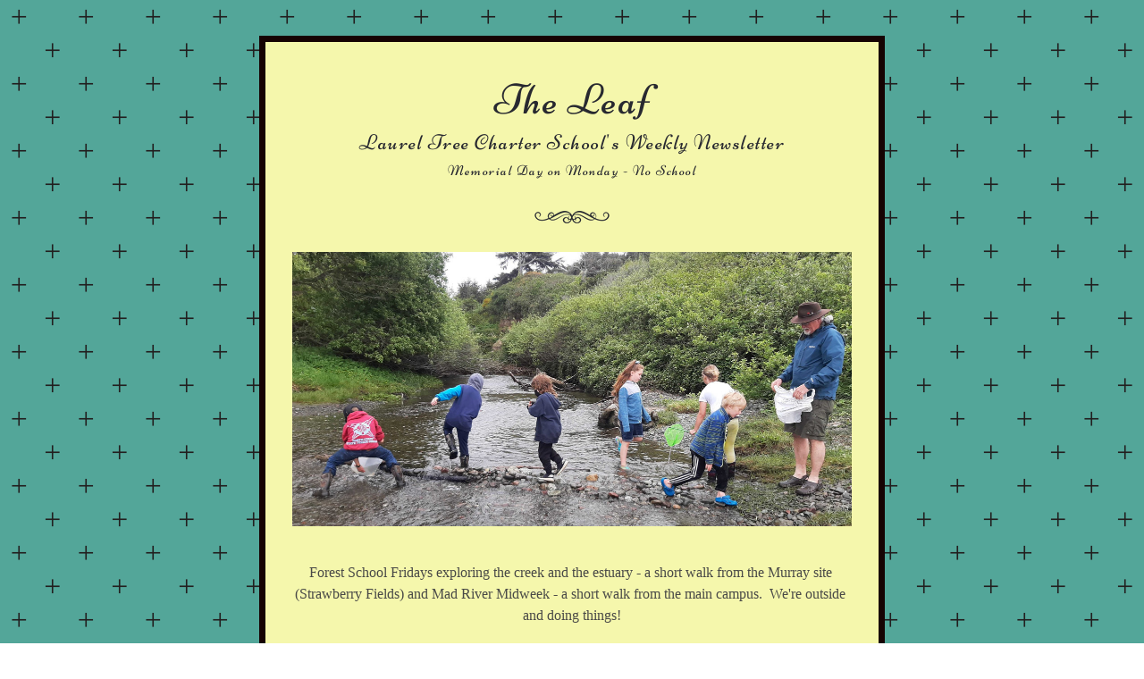

--- FILE ---
content_type: text/html;charset=utf-8
request_url: https://www.laureltreecs.org/so/7bOXRL1YT?languageTag=en
body_size: 12390
content:
<!DOCTYPE html>
<html lang="en">
  <head>
    <meta charset="utf-8" />
    <title>The Leaf&nbsp;- Laurel Tree Charter School's Weekly Newsletter</title>
    <meta name="robots" content="noindex" />
    <meta name="viewport" content="width=device-width" />
    <meta http-equiv="X-UA-Compatible" content="IE=edge" />
        <!--facebook meta-tags block-->
<meta property="og:type" content="article" />
<meta property="og:url" content="https://www.laureltreecs.org/so/7bOXRL1YT?languageTag=en" />
<meta ng-non-bindable property="og:title" content="The Leaf Laurel Tree Charter School's Weekly Newsletter Memorial Day on Monday - No School" />
<meta ng-non-bindable property="og:description" content="Forest School Fridays exploring the creek and the estuary - a short walk from the Murray site (Strawberry Fields) and Mad River Midweek - a short walk from the main campus. We're outside and doing things!" />
<meta property="og:image" content="https://static.wixstatic.com/media/0e20fe_843f772f1de0475894f020e48ee123f3~mv2.jpg/v1/fit/w_700,h_2000,al_c,q_85/image.jpg" />
<meta property="og:image:url" content="https://static.wixstatic.com/media/0e20fe_843f772f1de0475894f020e48ee123f3~mv2.jpg/v1/fit/w_700,h_2000,al_c,q_85/image.jpg" />
<!--end of facebook meta-tags block-->
<!--twitter meta-tags block-->
<meta name="twitter:card" value="summary_large_image" />
<meta name="twitter:url" content="https://www.laureltreecs.org/so/7bOXRL1YT?languageTag=en" />
<meta ng-non-bindable name="twitter:title" content="The Leaf Laurel Tree Charter School's Weekly Newsletter Memorial Day on Monday - No School" />
<meta ng-non-bindable name="twitter:description" content="Forest School Fridays exploring the creek and the estuary - a short walk from the Murray site (Strawberry Fields) and Mad River Midweek - a short walk from the main campus. We're outside and doing things!" />
<meta name="twitter:image" content="https://static.wixstatic.com/media/0e20fe_843f772f1de0475894f020e48ee123f3~mv2.jpg/v1/fit/w_700,h_2000,al_c,q_85/image.jpg" />
<!--end of twitter meta-tags block-->
    <link href="https://static.parastorage.com/services/third-party/fonts/Helvetica/fontFace.css" rel="stylesheet" crossorigin="anonymous" referrerpolicy="no-referrer" />
    <link href="https://static.parastorage.com/unpkg/@wix/wix-fonts@1.11.0/madefor.min.css" rel="stylesheet" crossorigin="anonymous" referrerpolicy="no-referrer" />
    <link href="//static.parastorage.com/services/wix-emails-viewer/1.1546.0/app.min.css" rel="stylesheet" crossorigin="anonymous" referrerpolicy="no-referrer" />
    <script>
      var __CONFIG__ = {
        experiments: {"specs.so.lp.ListStyleInside":"true","specs.so.lp.SSM":"true","specs.so.public.FixButtonTabSelection":"true","specs.so.public.makeVideoPlayerAccessible":"true"},
        userId: '0e20fe8d-e253-4de2-912f-eb68e361877a',
        clientId: '',
        messageId: '44fa7f5c-f27d-4450-858b-1040dc38b97b',
        metaSiteId: '4bd7948f-05ec-4413-a5af-75c2172bc474',
        userPackage: {"features":{"RemoveWixBranding":true},"isTopTierPackage":false,"billingCycle":{"unit":"MONTH","count":1}},
        siteUrl: 'https://www.laureltreecs.org/',
        verticalConfigShowAscendAd: true,
        locale: 'en',
        environment: '' || 'production',
        customFonts: null,
      };
    </script>
    <script src="https://static.parastorage.com/unpkg/@sentry/browser@5.30.0/build/bundle.min.js" crossorigin="anonymous" referrerpolicy="no-referrer"></script>
    <script src="//static.parastorage.com/services/wix-emails-viewer/1.1546.0/app-sentry.bundle.min.js" crossorigin="anonymous" referrerpolicy="no-referrer"></script>
    <script src="https://static.parastorage.com/unpkg/react@16.14.0/umd/react.production.min.js" crossorigin="anonymous" referrerpolicy="no-referrer"></script>
    <script src="https://static.parastorage.com/unpkg/react-dom@16.14.0/umd/react-dom.production.min.js" crossorigin="anonymous" referrerpolicy="no-referrer"></script>
    <script src="https://static.parastorage.com/unpkg/lodash@4.17.4/lodash.min.js" crossorigin="anonymous" referrerpolicy="no-referrer"></script>
    <script src="https://static.parastorage.com/unpkg/@wix/video-gallery-sdk@1.0.536/dist/statics/video-gallery-sdk.bundle.min.js" crossorigin="anonymous" referrerpolicy="no-referrer"></script>
    <script src="https://static.parastorage.com/unpkg/@wix/wixmg-player@2.0.233/dist/statics/wixmg-player.bundle.min.js" crossorigin="anonymous" referrerpolicy="no-referrer"></script>
  </head>
  <body>
    <div id="root"></div>
    <script>
      var __CAMPAIGN__ = {"messageId":"44fa7f5c-f27d-4450-858b-1040dc38b97b","instanceId":"029dd859-49a2-49fa-aaf6-69666bfd3fec","data":{"subject":"The Leaf&nbsp;- Laurel Tree Charter School's Weekly Newsletter","preheader":"","image":"https:\/\/static.wixstatic.com\/media\/0e20fe_843f772f1de0475894f020e48ee123f3~mv2.jpg","composerData":"{\"skin\":{\"name\":\"natural\"},\"background\":{\"type\":\"hybrid\",\"data\":{\"color\":{\"value\":\"#53A699\"},\"image\":{\"url\":\"\/\/static.wixstatic.com\/media\/a306cb_5f6d76ec66674b28b2da51d69a6b925a.png\"}},\"body\":{\"backgroundColor\":\"#F5F7AC\",\"borderColor\":\"#160303\",\"borderStyle\":\"solid\",\"borderWidth\":\"7px\"}},\"templateId\":\"36db3de9-bf0a-4960-f1cb-4e7ab06c826f\",\"styles\":{\"css\":{\"so-global-p1\":{\"color\":\"#494947\",\"fontFamily\":\"georgia,serif\",\"lineHeight\":\"1.5\",\"fontSize\":\"16px\",\"fontWeight\":\"\"},\"so-global-region-text-mix\":{\"marginTop\":\"\",\"marginLeft\":\"\",\"paddingRight\":\"\",\"paddingTop\":\"\",\"marginBottom\":\"\",\"paddingBottom\":\"\",\"marginRight\":\"\",\"paddingLeft\":\"\"},\"so-global-error\":{\"color\":\"#d6453d\",\"fontFamily\":\"\",\"lineHeight\":\"\",\"fontSize\":\"\",\"fontWeight\":\"\"},\"so-global-region\":{\"marginTop\":\"\",\"marginLeft\":\"\",\"paddingRight\":\"30px\",\"borderWidth\":\"0px\",\"paddingTop\":\"20px\",\"paddingBottom\":\"20px\",\"marginRight\":\"\",\"paddingLeft\":\"30px\",\"borderColor\":\"transparent\"},\"so-global-region-text\":{},\"so-global-footer-text\":{\"color\":\"#030303\",\"fontFamily\":\"helvetica,sans-serif\",\"lineHeight\":\"1.5\",\"fontSize\":\"13px\",\"fontWeight\":\"\"},\"so-global-image-mix\":{\"boxShadow\":\"\",\"borderWidth\":\"4px\",\"borderRadius\":0,\"borderStyle\":\"solid\",\"borderColor\":\"#ffffff\"},\"so-global-h1\":{\"color\":\"#9db946\",\"fontFamily\":\"georgia,serif\",\"lineHeight\":\"1.5\",\"fontSize\":\"46px\",\"fontWeight\":\"bold\"},\"so-global-text\":{\"textAlign\":\"center\"},\"so-global-region-mix-left\":{\"paddingRight\":\"18px\"},\"so-global-title\":{\"textTransform\":\"none\",\"fontStyle\":\"\",\"color\":\"#9db946\",\"textAlign\":\"center\",\"fontFamily\":\"montserrat,sans-serif\",\"letterSpacing\":\"1.5px\",\"lineHeight\":\"1.2\",\"fontSize\":\"40px\"},\"so-global-background-image\":{\"opacity\":1,\"backgroundSize\":\"\",\"backgroundPosition\":\"center top\"},\"so-global-text-mix\":{\"textAlign\":\"center\"},\"so-global-divider2\":{\"fill\":\"#9db946\",\"stroke\":\"#000000\",\"strokeWidth\":0},\"so-global-region-title\":{\"paddingTop\":\"\",\"paddingLeft\":\"\",\"paddingRight\":\"\",\"paddingBottom\":\"\"},\"so-global-region-mix-separator\":{\"marginBottom\":\"32px\"},\"so-global-divider\":{\"fill\":\"#b8b3a6\",\"stroke\":\"#000000\",\"strokeWidth\":0},\"so-global-body\":{\"backgroundColor\":\"rgba(245,243,238,1)\",\"marginTop\":\"0px\",\"marginLeft\":\"\",\"boxShadow\":\"\",\"paddingRight\":\"\",\"borderWidth\":\"0px\",\"borderRadius\":\"2px\",\"paddingTop\":\"15px\",\"marginBottom\":\"\",\"borderStyle\":\"\",\"paddingBottom\":\"20px\",\"marginRight\":\"\",\"opacity\":1,\"maxWidth\":\"700px\",\"paddingLeft\":\"\",\"borderColor\":\"\"},\"so-global-footer-icon\":{\"fill\":\"#494947\"},\"so-global-region-footer\":{},\"so-global-region-image\":{\"marginLeft\":\"\",\"marginRight\":\"\",\"paddingRight\":\"\",\"paddingLeft\":\"\"},\"so-global-text a\":{\"color\":\"#109FFF\",\"textDecoration\":\"none\"},\"so-global-h3\":{\"color\":\"#494947\",\"fontFamily\":\"georgia,serif\",\"lineHeight\":\"1.5\",\"fontSize\":\"20px\",\"fontWeight\":\"\"},\"so-global-a1\":{\"textDecoration\":\"underline\",\"color\":\"#9db946\",\"fontFamily\":\"georgia,serif\",\"lineHeight\":\"1.5\",\"fontSize\":\"14px\",\"fontWeight\":\"\"},\"so-global-region-logo-strip\":{},\"so-global-b2\":{\"backgroundColor\":\"rgba(73,73,71,1)\",\"borderWidth\":0,\"borderRadius\":0,\"color\":\"#ffffff\",\"fontFamily\":\"helvetica,sans-serif\",\"minWidth\":\"\",\"borderStyle\":\"\",\"fontSize\":\"14px\",\"fontWeight\":\"\",\"maxWidth\":\"\",\"borderColor\":\"\"},\"so-global-b1\":{\"backgroundColor\":\"rgba(157,185,70,1)\",\"paddingRight\":\"30px\",\"borderWidth\":\"0px\",\"borderRadius\":\"100px\",\"color\":\"#ffffff\",\"paddingTop\":\"10px\",\"fontFamily\":\"helvetica,sans-serif\",\"minWidth\":\"140px\",\"borderStyle\":\"solid\",\"paddingBottom\":\"10px\",\"fontSize\":\"18px\",\"fontWeight\":\"\",\"maxWidth\":\"300px\",\"paddingLeft\":\"30px\",\"borderColor\":\"#9db946\"},\"so-global-region-button\":{},\"so-global-region-mix\":{},\"so-global-region-logo\":{\"marginTop\":\"20px\",\"paddingRight\":\"0px\",\"paddingTop\":\"10px\",\"paddingBottom\":\"30px\",\"paddingLeft\":\"0px\"},\"so-global-image\":{\"boxShadow\":\"\",\"borderWidth\":\"4px\",\"borderRadius\":0,\"borderStyle\":\"solid\",\"borderColor\":\"#ffffff\"},\"so-global-p2\":{\"color\":\"#494947\",\"fontFamily\":\"georgia,serif\",\"lineHeight\":\"1.5\",\"fontSize\":\"14px\",\"fontWeight\":\"\"},\"so-global-region-music\":{},\"so-global-region-divider--decorator\":{\"paddingTop\":\"0px\",\"paddingBottom\":\"0px\",\"paddingLeft\":\"\",\"paddingRight\":\"\"},\"so-global-footer-separator\":{\"borderColor\":\"#b8b3a6\"},\"so-global-region-divider--normal\":{\"paddingTop\":\"0px\",\"paddingBottom\":\"0px\",\"paddingLeft\":\"\",\"paddingRight\":\"\"},\"so-global-region-mix-right\":{\"paddingLeft\":\"18px\"},\"so-global-background-color\":{\"backgroundColor\":\"rgba(255,255,255,1)\"},\"so-global-h2\":{\"color\":\"#9db946\",\"fontFamily\":\"georgia,serif\",\"lineHeight\":\"1.5\",\"fontSize\":\"30px\",\"fontWeight\":\"bold\"},\"so-global-rsvp-response\":{\"backgroundColor\":\"rgba(255,255,255,1)\",\"paddingRight\":\"\",\"paddingTop\":\"\",\"paddingBottom\":\"\",\"paddingLeft\":\"\"},\"so-global-html-background-image\":{\"backgroundRepeat\":\"repeat\"},\"so-global-b1-mix\":{\"backgroundColor\":\"rgba(157,185,70,1)\",\"paddingRight\":\"30px\",\"borderWidth\":\"0px\",\"borderRadius\":\"100px\",\"color\":\"#ffffff\",\"paddingTop\":\"10px\",\"fontFamily\":\"helvetica,sans-serif\",\"minWidth\":\"140px\",\"borderStyle\":\"solid\",\"paddingBottom\":\"10px\",\"fontSize\":\"18px\",\"fontWeight\":\"\",\"maxWidth\":\"280px\",\"paddingLeft\":\"30px\",\"borderColor\":\"#9db946\"},\"so-global-text-mix a\":{\"color\":\"#109FFF\",\"textDecoration\":\"none\"}},\"settings\":{\"image\":{\"url\":\"\/\/static.wixstatic.com\/media\/a306cb_791d79e06a8245a6b619bb09fb9bd45d~mv2.jpg\"},\"defaultMusicPlayerTheme\":\"light\",\"defaultDecoratorName\":\"divider8\",\"isRtl\":false,\"defaultDividerName\":\"divider1\",\"colors\":[\"#ffffff\",\"#f5f3ee\",\"#494947\",\"#9db946\",\"#b8b3a6\"],\"logo\":{\"backgroundColor\":\"#ffffff\",\"image\":{\"url\":\"a306cb_cfd657b56a7f472b8cff1b0e2c0373a3~mv2.png\"},\"imageSize\":\"medium\",\"textAlign\":\"center\",\"backgroundSize\":\"strip\",\"opacity\":100},\"backgrounds\":[],\"defaultBackground\":\"\",\"defaultBoxShadow\":\"\"}},\"regions\":[{\"type\":\"text\",\"regionId\":\"088b5f48-7cf3-4623-8560-1c04264903c4\",\"data\":{\"html\":\"\<p style=\\\"font-size:30px\\\"\>\<span style=\\\"font-size:30px\\\"\> \<\/span\>\<span style=\\\"color:rgb( 40 , 41 , 48 )\\\"\>\<span style=\\\"font-size:48px\\\"\>\<span style=\\\"font-family:&#39;niconne-regular&#39; , cursive\\\"\>The Leaf \<\/span\>\<\/span\>\<\/span\>\<\/p\>\<p style=\\\"font-size:24px\\\"\>\<span style=\\\"color:rgb( 40 , 41 , 48 )\\\"\>\<span style=\\\"font-size:24px\\\"\>\<span style=\\\"font-family:&#39;niconne-regular&#39; , cursive\\\"\>Laurel Tree Charter School&#39;s Weekly Newsletter\<\/span\>\<\/span\>\<\/span\>\<\/p\>\<p style=\\\"font-size:24px\\\"\>\<span style=\\\"color:rgb( 40 , 41 , 48 )\\\"\>\<span style=\\\"font-size:16px\\\"\>\<span style=\\\"font-family:&#39;niconne-regular&#39; , cursive\\\"\>Memorial Day on Monday - No School\<\/span\>\<\/span\>\<\/span\>\<\/p\>\",\"fonts\":[\"niconne regular\",\"niconne regular\",\"niconne regular\",\"arial\",\"arial\",\"arial\"],\"systemFontsOnly\":false},\"fixed\":true,\"trackedLinkToRegion\":\"https:\/\/laureltreecs.org\/so\/7bOXRL1YT\/c?w=-edDnx6eEj2ucIQ8ESgNw3VTQSfeH_-ARLs0RYR7Ogk.eyJ1IjoiaHR0cHM6Ly9sYXVyZWx0cmVlY3Mub3JnL3NvLzdiT1hSTDFZVD9sYW5ndWFnZVRhZz1lbiIsInIiOiIwODhiNWY0OC03Y2YzLTQ2MjMtODU2MC0xYzA0MjY0OTAzYzQiLCJtIjoibHAifQ\"},{\"type\":\"divider\",\"regionId\":\"94686c03-772a-465c-6da0-f6d3f54bcc31\",\"data\":{\"shape\":\"divider11\",\"role\":\"normal\",\"styles\":{\"fill\":\"#282930\"}},\"fixed\":false,\"trackedLinkToRegion\":\"https:\/\/laureltreecs.org\/so\/7bOXRL1YT\/c?w=hcPdvryX9vgdr7a2e_lXv6Yc8Gda4K_ZsaqMTazBDGQ.eyJ1IjoiaHR0cHM6Ly9sYXVyZWx0cmVlY3Mub3JnL3NvLzdiT1hSTDFZVD9sYW5ndWFnZVRhZz1lbiIsInIiOiI5NDY4NmMwMy03NzJhLTQ2NWMtNmRhMC1mNmQzZjU0YmNjMzEiLCJtIjoibHAifQ\"},{\"type\":\"image\",\"regionId\":\"111d6816-42d6-4f9c-a4bf-75bdd6ebc626\",\"data\":{\"url\":\"https:\/\/static.wixstatic.com\/media\/0e20fe_843f772f1de0475894f020e48ee123f3~mv2.jpg\",\"relativeUri\":\"0e20fe_843f772f1de0475894f020e48ee123f3~mv2.jpg\",\"imageLink\":\"\",\"role\":\"\",\"thumbnailUrl\":\"\",\"width\":3000,\"height\":1469,\"styles\":{\"region\":{}}},\"fixed\":false,\"trackedLinkToRegion\":\"https:\/\/laureltreecs.org\/so\/7bOXRL1YT\/c?w=aaSUI47LxZobvKGT8Sa5HaG8jG1c0jctcVlVMdzpkzY.eyJ1IjoiaHR0cHM6Ly9sYXVyZWx0cmVlY3Mub3JnL3NvLzdiT1hSTDFZVD9sYW5ndWFnZVRhZz1lbiIsInIiOiIxMTFkNjgxNi00MmQ2LTRmOWMtYTRiZi03NWJkZDZlYmM2MjYiLCJtIjoibHAifQ\"},{\"type\":\"text\",\"regionId\":\"c0f7fc26-3330-4427-793e-3602b22d09a6\",\"data\":{\"html\":\"\<p\>\<span style=\\\"font-style:normal\\\"\>Forest School Fridays exploring the creek and the estuary - a short walk from the Murray site (Strawberry Fields) and Mad River Midweek - a short walk from the main campus.  We&#39;re outside and doing things!\<\/span\>\<\/p\>\",\"fonts\":[],\"systemFontsOnly\":true},\"fixed\":false,\"trackedLinkToRegion\":\"https:\/\/laureltreecs.org\/so\/7bOXRL1YT\/c?w=B-LnWw5PvX80w7zdsFUkJPmL4X3C9tnsT9u1W5ds124.eyJ1IjoiaHR0cHM6Ly9sYXVyZWx0cmVlY3Mub3JnL3NvLzdiT1hSTDFZVD9sYW5ndWFnZVRhZz1lbiIsInIiOiJjMGY3ZmMyNi0zMzMwLTQ0MjctNzkzZS0zNjAyYjIyZDA5YTYiLCJtIjoibHAifQ\"},{\"type\":\"mix\",\"regionId\":\"792a8f8f-a8a8-4dbe-3faa-1df1c33100bf\",\"data\":{\"layout\":{\"rows\":[{\"columns\":[{\"width\":60,\"regionIds\":[\"26971e69-ce58-459a-1880-8db27a396e40\"]},{\"width\":40,\"regionIds\":[\"651229df-6be8-4536-93a8-491b01abf628\"]}]}]},\"regions\":[{\"type\":\"image\",\"regionId\":\"26971e69-ce58-459a-1880-8db27a396e40\",\"data\":{\"url\":\"https:\/\/static.wixstatic.com\/media\/0e20fe_df9509fa0f3e44208d9f533c3951aba7~mv2.jpg\",\"relativeUri\":\"0e20fe_df9509fa0f3e44208d9f533c3951aba7~mv2.jpg\",\"imageLink\":\"\",\"role\":\"\",\"thumbnailUrl\":\"\",\"width\":2230,\"height\":2368}},{\"type\":\"image\",\"regionId\":\"651229df-6be8-4536-93a8-491b01abf628\",\"data\":{\"url\":\"https:\/\/static.wixstatic.com\/media\/0e20fe_72c5d27ec05e4df9bfd7ac3f3ba32a0c~mv2.jpg\",\"relativeUri\":\"0e20fe_72c5d27ec05e4df9bfd7ac3f3ba32a0c~mv2.jpg\",\"imageLink\":\"\",\"role\":\"\",\"thumbnailUrl\":\"\",\"width\":3024,\"height\":4032}}],\"noWrap\":false,\"styles\":{\"region\":{}}},\"fixed\":false,\"trackedLinkToRegion\":\"https:\/\/laureltreecs.org\/so\/7bOXRL1YT\/c?w=PSQ0TpRr9funMg2yG1GtpGngT1hNRuk30PD6-hxTGjc.eyJ1IjoiaHR0cHM6Ly9sYXVyZWx0cmVlY3Mub3JnL3NvLzdiT1hSTDFZVD9sYW5ndWFnZVRhZz1lbiIsInIiOiI3OTJhOGY4Zi1hOGE4LTRkYmUtM2ZhYS0xZGYxYzMzMTAwYmYiLCJtIjoibHAifQ\"},{\"type\":\"divider\",\"regionId\":\"4ec5768b-477c-4448-75c6-52e052b1d1ce\",\"data\":{\"shape\":\"divider11\",\"role\":\"normal\",\"styles\":{\"fill\":\"#282930\"}},\"fixed\":false,\"trackedLinkToRegion\":\"https:\/\/laureltreecs.org\/so\/7bOXRL1YT\/c?w=TmZDc7hZ44fkLa_axVjdO2dW1tRwQRY0n82MwyS1dO4.eyJ1IjoiaHR0cHM6Ly9sYXVyZWx0cmVlY3Mub3JnL3NvLzdiT1hSTDFZVD9sYW5ndWFnZVRhZz1lbiIsInIiOiI0ZWM1NzY4Yi00NzdjLTQ0NDgtNzVjNi01MmUwNTJiMWQxY2UiLCJtIjoibHAifQ\"},{\"type\":\"image\",\"regionId\":\"e372cf2b-3eff-4484-aedc-b9dc342a4ac8\",\"data\":{\"url\":\"https:\/\/static.wixstatic.com\/media\/0e20fe_1c72a15b2fa94bc49c0f3be91f405045~mv2.jpg\",\"relativeUri\":\"0e20fe_1c72a15b2fa94bc49c0f3be91f405045~mv2.jpg\",\"imageLink\":\"\",\"role\":\"\",\"thumbnailUrl\":\"\",\"width\":4032,\"height\":3024,\"styles\":{\"region\":{}}},\"fixed\":false,\"trackedLinkToRegion\":\"https:\/\/laureltreecs.org\/so\/7bOXRL1YT\/c?w=j32XuqA6usSahR0YGU8HCNsefPemWYNJO5ka13PT9ZI.eyJ1IjoiaHR0cHM6Ly9sYXVyZWx0cmVlY3Mub3JnL3NvLzdiT1hSTDFZVD9sYW5ndWFnZVRhZz1lbiIsInIiOiJlMzcyY2YyYi0zZWZmLTQ0ODQtYWVkYy1iOWRjMzQyYTRhYzgiLCJtIjoibHAifQ\"},{\"type\":\"text\",\"regionId\":\"8e7b046a-cc40-4a37-ee7b-18a0ce7b4eb0\",\"data\":{\"html\":\"\<p\>Summer Forest School Reading Intensive\<\/p\>\<p\>This summer we are offering a three-week outdoor adventure and reading skills camp from 8 am to 5 pm, July 10th – 28th, at the McKinleyville site – 899 Murray Road.\<\/p\>\<p\>Our goal is to provide intensive reading support and outdoor experiences for students receiving reading interventions during the school year.  We have offered spaces to those students first.  We have a few spaces left.  We will fill those on a first-come, first-serve basis.  I&#39;ve linked the information and the application below. \<\/p\>\",\"fonts\":[],\"systemFontsOnly\":true},\"fixed\":false,\"trackedLinkToRegion\":\"https:\/\/laureltreecs.org\/so\/7bOXRL1YT\/c?w=FgVM9sF0tZ0AEmPLpZ6K4p1D5YCFYvQLQIz1GllpIlo.eyJ1IjoiaHR0cHM6Ly9sYXVyZWx0cmVlY3Mub3JnL3NvLzdiT1hSTDFZVD9sYW5ndWFnZVRhZz1lbiIsInIiOiI4ZTdiMDQ2YS1jYzQwLTRhMzctZWU3Yi0xOGEwY2U3YjRlYjAiLCJtIjoibHAifQ\"},{\"type\":\"button\",\"regionId\":\"c9386629-d0fd-44c0-2330-2ad9eadc94d6\",\"data\":{\"url\":\"https:\/\/laureltreecs.org\/so\/7bOXRL1YT\/c?w=amPSwVOPrNRbeluji6GPTAwBD1nnezyYfmErLC7ReiE.[base64]\",\"filename\":\"Summer Forest School Program 2023 - Parent Info..docx\",\"label\":\"Information and Application\",\"linkType\":\"document\",\"styles\":{\"main\":{\"backgroundColor\":\"#0E0E0E\"},\"region\":{}}},\"fixed\":false,\"trackedLinkToRegion\":\"https:\/\/laureltreecs.org\/so\/7bOXRL1YT\/c?w=Hn0Tkf7Bs-2hGkG_kjA_gPPX5id1rypkD1v8QQDQyuI.eyJ1IjoiaHR0cHM6Ly9sYXVyZWx0cmVlY3Mub3JnL3NvLzdiT1hSTDFZVD9sYW5ndWFnZVRhZz1lbiIsInIiOiJjOTM4NjYyOS1kMGZkLTQ0YzAtMjMzMC0yYWQ5ZWFkYzk0ZDYiLCJtIjoibHAifQ\"},{\"type\":\"divider\",\"regionId\":\"8514600c-101a-4320-7a9f-c8ca87b05818\",\"data\":{\"shape\":\"divider11\",\"role\":\"normal\",\"styles\":{\"fill\":\"#282930\"}},\"fixed\":false,\"trackedLinkToRegion\":\"https:\/\/laureltreecs.org\/so\/7bOXRL1YT\/c?w=9p0W3jmqeT4Mm8PveU9jwdZGw2F5u4aVoxLB1DJdl3g.eyJ1IjoiaHR0cHM6Ly9sYXVyZWx0cmVlY3Mub3JnL3NvLzdiT1hSTDFZVD9sYW5ndWFnZVRhZz1lbiIsInIiOiI4NTE0NjAwYy0xMDFhLTQzMjAtN2E5Zi1jOGNhODdiMDU4MTgiLCJtIjoibHAifQ\"},{\"type\":\"mix\",\"regionId\":\"6cda7b46-455a-4dd9-6687-1b0e9dba65d9\",\"data\":{\"layout\":{\"rows\":[{\"columns\":[{\"width\":50,\"regionIds\":[\"5bae1aed-c727-4efa-89a9-a21acfbbd6a0\"]},{\"width\":50,\"regionIds\":[\"51dfa380-1995-4db5-5f63-7d782144a361\"]}]}]},\"regions\":[{\"type\":\"text\",\"regionId\":\"5bae1aed-c727-4efa-89a9-a21acfbbd6a0\",\"data\":{\"html\":\"\<div class=\\\"so-global-p1\\\"\>\<p\>\<span style=\\\"font-style:normal\\\"\>Seedlings snapshot this week: Artsel collage lesson on Belonging, concluded the swim\/water safety lessons, observed and made strawberry life cycles, made fairy houses and fairies, performed outdoor classroom upkeep  (like watering, weeding, planting, mosquito nymph removal), made felt puppets of strawberries, frogs and other things then acted out stories. Also counted and tallied growing strawberry fruit by categories “ripe” and “unripe” differentiating by color and size and recorded on a chart.\<\/span\>\<\/p\>\<p\>\<span style=\\\"font-style:normal\\\"\>Practiced word families by changing initial sounds ( -og from the example of the word “frog” )\<\/span\>\<\/p\>\<\/div\>\",\"fonts\":[],\"systemFontsOnly\":true}},{\"type\":\"image\",\"regionId\":\"51dfa380-1995-4db5-5f63-7d782144a361\",\"data\":{\"url\":\"https:\/\/static.wixstatic.com\/media\/0e20fe_f6b5d9ad447849a19e3a64edeaa29d7b~mv2.jpg\",\"relativeUri\":\"0e20fe_f6b5d9ad447849a19e3a64edeaa29d7b~mv2.jpg\",\"imageLink\":\"\",\"role\":\"\",\"thumbnailUrl\":\"\",\"width\":2250,\"height\":2625}}],\"noWrap\":false,\"styles\":{\"region\":{}}},\"fixed\":false,\"trackedLinkToRegion\":\"https:\/\/laureltreecs.org\/so\/7bOXRL1YT\/c?w=vuqJZ4GzIOfnH7jvjh_a9HFZfczFCkL8yg-NzvXEM_8.eyJ1IjoiaHR0cHM6Ly9sYXVyZWx0cmVlY3Mub3JnL3NvLzdiT1hSTDFZVD9sYW5ndWFnZVRhZz1lbiIsInIiOiI2Y2RhN2I0Ni00NTVhLTRkZDktNjY4Ny0xYjBlOWRiYTY1ZDkiLCJtIjoibHAifQ\"},{\"type\":\"mix\",\"regionId\":\"98a9b791-a15b-49a4-aa06-910d79089063\",\"data\":{\"layout\":{\"rows\":[{\"columns\":[{\"width\":50,\"regionIds\":[\"ea17d1b8-e85e-44a1-9d65-a08a8e8fc87a\"]},{\"width\":50,\"regionIds\":[\"7a32756d-3110-47b3-9857-2528ad1ab009\"]}]}]},\"regions\":[{\"type\":\"image\",\"regionId\":\"ea17d1b8-e85e-44a1-9d65-a08a8e8fc87a\",\"data\":{\"url\":\"https:\/\/static.wixstatic.com\/media\/0e20fe_1e0369b1a98e4d0eb3fc3baeab8816f3~mv2.jpg\",\"relativeUri\":\"0e20fe_1e0369b1a98e4d0eb3fc3baeab8816f3~mv2.jpg\",\"imageLink\":\"\",\"role\":\"\",\"thumbnailUrl\":\"\",\"width\":3024,\"height\":4032}},{\"type\":\"image\",\"regionId\":\"7a32756d-3110-47b3-9857-2528ad1ab009\",\"data\":{\"url\":\"https:\/\/static.wixstatic.com\/media\/0e20fe_7c77cf919950468b9f1737c9025149c4~mv2.jpg\",\"relativeUri\":\"0e20fe_7c77cf919950468b9f1737c9025149c4~mv2.jpg\",\"imageLink\":\"\",\"role\":\"\",\"thumbnailUrl\":\"\",\"width\":2171,\"height\":2674}}],\"noWrap\":false,\"styles\":{\"region\":{}}},\"fixed\":false,\"trackedLinkToRegion\":\"https:\/\/laureltreecs.org\/so\/7bOXRL1YT\/c?w=HNsvyPNJZsYTXFkhiBuiPc9SHaK5nJhLg689tUZ96Js.eyJ1IjoiaHR0cHM6Ly9sYXVyZWx0cmVlY3Mub3JnL3NvLzdiT1hSTDFZVD9sYW5ndWFnZVRhZz1lbiIsInIiOiI5OGE5Yjc5MS1hMTViLTQ5YTQtYWEwNi05MTBkNzkwODkwNjMiLCJtIjoibHAifQ\"},{\"type\":\"divider\",\"regionId\":\"60047c85-b7fb-4977-06c1-f3552e5645dd\",\"data\":{\"shape\":\"divider11\",\"role\":\"normal\",\"styles\":{\"fill\":\"#282930\"}},\"fixed\":false,\"trackedLinkToRegion\":\"https:\/\/laureltreecs.org\/so\/7bOXRL1YT\/c?w=jcDHnqnSdrEhaN-5AB777pkdpwCl4rQcDm_6FMrZfr8.eyJ1IjoiaHR0cHM6Ly9sYXVyZWx0cmVlY3Mub3JnL3NvLzdiT1hSTDFZVD9sYW5ndWFnZVRhZz1lbiIsInIiOiI2MDA0N2M4NS1iN2ZiLTQ5NzctMDZjMS1mMzU1MmU1NjQ1ZGQiLCJtIjoibHAifQ\"},{\"type\":\"mix\",\"regionId\":\"18a26bcc-7546-44cc-b480-d93b701b94b5\",\"data\":{\"layout\":{\"rows\":[{\"columns\":[{\"width\":60,\"regionIds\":[\"7b27d3f1-09ec-44b3-8b3b-dde6aff1d05f\"]},{\"width\":40,\"regionIds\":[\"2a4026af-a423-452e-e347-b0e27a4bd852\"]}]}]},\"regions\":[{\"type\":\"image\",\"regionId\":\"7b27d3f1-09ec-44b3-8b3b-dde6aff1d05f\",\"data\":{\"url\":\"https:\/\/static.wixstatic.com\/media\/0e20fe_c85b8bf4520f46ad872069663d155456~mv2.jpg\",\"relativeUri\":\"0e20fe_c85b8bf4520f46ad872069663d155456~mv2.jpg\",\"imageLink\":\"\",\"role\":\"\",\"thumbnailUrl\":\"\",\"width\":4032,\"height\":1908}},{\"type\":\"image\",\"regionId\":\"2a4026af-a423-452e-e347-b0e27a4bd852\",\"data\":{\"url\":\"https:\/\/static.wixstatic.com\/media\/0e20fe_9da7b603eb914092a875432bbaf0e7b7~mv2.jpg\",\"relativeUri\":\"0e20fe_9da7b603eb914092a875432bbaf0e7b7~mv2.jpg\",\"imageLink\":\"\",\"role\":\"\",\"thumbnailUrl\":\"\",\"width\":1908,\"height\":2476}}],\"noWrap\":false,\"styles\":{\"region\":{}}},\"fixed\":false,\"trackedLinkToRegion\":\"https:\/\/laureltreecs.org\/so\/7bOXRL1YT\/c?w=T_VjuPULSXkNbmn1NTNyzdqVOvcRO2DLrn4atJEplTA.eyJ1IjoiaHR0cHM6Ly9sYXVyZWx0cmVlY3Mub3JnL3NvLzdiT1hSTDFZVD9sYW5ndWFnZVRhZz1lbiIsInIiOiIxOGEyNmJjYy03NTQ2LTQ0Y2MtYjQ4MC1kOTNiNzAxYjk0YjUiLCJtIjoibHAifQ\"},{\"type\":\"text\",\"regionId\":\"44e7fb5d-0cbd-4662-8397-6e5ab98f5c9c\",\"data\":{\"html\":\"\<p\>Fourth and fifth grade visited Fort Humboldt as part of their U.S. History studies. \<\/p\>\",\"fonts\":[],\"systemFontsOnly\":true},\"fixed\":false,\"trackedLinkToRegion\":\"https:\/\/laureltreecs.org\/so\/7bOXRL1YT\/c?w=4Fv8UEmI9Gnenm9Y54vJ0y5zPyW2nwqPWkXlG5Zj0q4.eyJ1IjoiaHR0cHM6Ly9sYXVyZWx0cmVlY3Mub3JnL3NvLzdiT1hSTDFZVD9sYW5ndWFnZVRhZz1lbiIsInIiOiI0NGU3ZmI1ZC0wY2JkLTQ2NjItODM5Ny02ZTVhYjk4ZjVjOWMiLCJtIjoibHAifQ\"},{\"type\":\"divider\",\"regionId\":\"244db231-0e1d-4920-091e-5bb6ef2c2687\",\"data\":{\"shape\":\"divider11\",\"role\":\"normal\",\"styles\":{\"fill\":\"#282930\"}},\"fixed\":false,\"trackedLinkToRegion\":\"https:\/\/laureltreecs.org\/so\/7bOXRL1YT\/c?w=7fGhrRgjAeNq3rY8CB2gcT3A1r_Ibv8FbtUBJ_aX3Ww.eyJ1IjoiaHR0cHM6Ly9sYXVyZWx0cmVlY3Mub3JnL3NvLzdiT1hSTDFZVD9sYW5ndWFnZVRhZz1lbiIsInIiOiIyNDRkYjIzMS0wZTFkLTQ5MjAtMDkxZS01YmI2ZWYyYzI2ODciLCJtIjoibHAifQ\"},{\"type\":\"mix\",\"regionId\":\"1b943bf5-3093-480c-9f79-df56f8bbff4d\",\"data\":{\"layout\":{\"rows\":[{\"columns\":[{\"width\":50,\"regionIds\":[\"ae3a8f0d-d124-466e-8c1c-72233a58a2a9\"]},{\"width\":50,\"regionIds\":[\"4cdaac89-4bdd-4120-481e-48a58892f560\"]}]}]},\"regions\":[{\"type\":\"image\",\"regionId\":\"ae3a8f0d-d124-466e-8c1c-72233a58a2a9\",\"data\":{\"url\":\"https:\/\/static.wixstatic.com\/media\/0e20fe_d099baf7d94945fc93712b21122450fd~mv2.jpg\",\"relativeUri\":\"0e20fe_d099baf7d94945fc93712b21122450fd~mv2.jpg\",\"imageLink\":\"\",\"role\":\"\",\"thumbnailUrl\":\"\",\"width\":2689,\"height\":2250}},{\"type\":\"image\",\"regionId\":\"4cdaac89-4bdd-4120-481e-48a58892f560\",\"data\":{\"url\":\"https:\/\/static.wixstatic.com\/media\/0e20fe_7019bed70ac4439ca45eff29706cb96b~mv2.jpg\",\"relativeUri\":\"0e20fe_7019bed70ac4439ca45eff29706cb96b~mv2.jpg\",\"imageLink\":\"\",\"role\":\"\",\"thumbnailUrl\":\"\",\"width\":4032,\"height\":3024}}],\"noWrap\":false,\"styles\":{\"region\":{}}},\"fixed\":false,\"trackedLinkToRegion\":\"https:\/\/laureltreecs.org\/so\/7bOXRL1YT\/c?w=PdhQ7HstAtKhRAmlwgJhyoWgI9QeePM5hG8Kv3Hbo8U.eyJ1IjoiaHR0cHM6Ly9sYXVyZWx0cmVlY3Mub3JnL3NvLzdiT1hSTDFZVD9sYW5ndWFnZVRhZz1lbiIsInIiOiIxYjk0M2JmNS0zMDkzLTQ4MGMtOWY3OS1kZjU2ZjhiYmZmNGQiLCJtIjoibHAifQ\"},{\"type\":\"text\",\"regionId\":\"7f7d6f3a-acef-41d7-d3fe-164620a36a25\",\"data\":{\"html\":\"\<p\>Measuring garden beds, real-world applications for perimeter and area. \<\/p\>\",\"fonts\":[],\"systemFontsOnly\":true},\"fixed\":false,\"trackedLinkToRegion\":\"https:\/\/laureltreecs.org\/so\/7bOXRL1YT\/c?w=A2mtbGnV8mOGplgbGSt-SDCvarNLQuoXNnwlM1YrDFQ.eyJ1IjoiaHR0cHM6Ly9sYXVyZWx0cmVlY3Mub3JnL3NvLzdiT1hSTDFZVD9sYW5ndWFnZVRhZz1lbiIsInIiOiI3ZjdkNmYzYS1hY2VmLTQxZDctZDNmZS0xNjQ2MjBhMzZhMjUiLCJtIjoibHAifQ\"},{\"type\":\"divider\",\"regionId\":\"1e78959d-caf7-4547-818f-15ea12672d0c\",\"data\":{\"shape\":\"divider11\",\"role\":\"normal\",\"styles\":{\"fill\":\"#282930\"}},\"fixed\":false,\"trackedLinkToRegion\":\"https:\/\/laureltreecs.org\/so\/7bOXRL1YT\/c?w=hsjNyWPEOKEus4kkgTjJ8HEhFln_G2h7E7C2IPNPMOo.eyJ1IjoiaHR0cHM6Ly9sYXVyZWx0cmVlY3Mub3JnL3NvLzdiT1hSTDFZVD9sYW5ndWFnZVRhZz1lbiIsInIiOiIxZTc4OTU5ZC1jYWY3LTQ1NDctODE4Zi0xNWVhMTI2NzJkMGMiLCJtIjoibHAifQ\"},{\"type\":\"mix\",\"regionId\":\"86a584cd-a65b-4ae2-2a71-df634ce36d2b\",\"data\":{\"layout\":{\"rows\":[{\"columns\":[{\"width\":50,\"regionIds\":[\"34446aa4-e7c1-4616-614d-73ab9af4bff6\"]},{\"width\":50,\"regionIds\":[\"979de227-905f-475e-2a61-aef5c5afb388\"]}]}]},\"regions\":[{\"type\":\"image\",\"regionId\":\"34446aa4-e7c1-4616-614d-73ab9af4bff6\",\"data\":{\"url\":\"https:\/\/static.wixstatic.com\/media\/0e20fe_13d5062743a04188bb93139b9c214715~mv2.jpg\",\"relativeUri\":\"0e20fe_13d5062743a04188bb93139b9c214715~mv2.jpg\",\"imageLink\":\"\",\"role\":\"\",\"thumbnailUrl\":\"\",\"width\":2250,\"height\":2605}},{\"type\":\"image\",\"regionId\":\"979de227-905f-475e-2a61-aef5c5afb388\",\"data\":{\"url\":\"https:\/\/static.wixstatic.com\/media\/0e20fe_51e288888d564874b2089c3efae8062c~mv2.jpg\",\"relativeUri\":\"0e20fe_51e288888d564874b2089c3efae8062c~mv2.jpg\",\"imageLink\":\"\",\"role\":\"\",\"thumbnailUrl\":\"\",\"width\":3024,\"height\":4032}}],\"noWrap\":false,\"styles\":{\"region\":{}}},\"fixed\":false,\"trackedLinkToRegion\":\"https:\/\/laureltreecs.org\/so\/7bOXRL1YT\/c?w=tRWb2xJo2JBdyO4rYvAbQxnQRWwLkNR1DcAs9gywdEQ.eyJ1IjoiaHR0cHM6Ly9sYXVyZWx0cmVlY3Mub3JnL3NvLzdiT1hSTDFZVD9sYW5ndWFnZVRhZz1lbiIsInIiOiI4NmE1ODRjZC1hNjViLTRhZTItMmE3MS1kZjYzNGNlMzZkMmIiLCJtIjoibHAifQ\"},{\"type\":\"text\",\"regionId\":\"1483baa3-14ad-48d8-634f-e9a7274db0f9\",\"data\":{\"html\":\"\<p\>\<span style=\\\"font-style:normal\\\"\>The Wild Things paint the backdrop for their play, and 2nd graders designed potential gardens for Strawberry Fields. 3rd graders calculated the area and perimeter, followed by a Strawberry Fields dance party, of course :) \<\/span\>\<\/p\>\",\"fonts\":[],\"systemFontsOnly\":true},\"fixed\":false,\"trackedLinkToRegion\":\"https:\/\/laureltreecs.org\/so\/7bOXRL1YT\/c?w=3ZqBwqmv8BjA2QAaWd273iaCdVbaLHZ16ztCWp8Hc9Y.eyJ1IjoiaHR0cHM6Ly9sYXVyZWx0cmVlY3Mub3JnL3NvLzdiT1hSTDFZVD9sYW5ndWFnZVRhZz1lbiIsInIiOiIxNDgzYmFhMy0xNGFkLTQ4ZDgtNjM0Zi1lOWE3Mjc0ZGIwZjkiLCJtIjoibHAifQ\"},{\"type\":\"divider\",\"regionId\":\"0dc076e8-5005-400c-aa17-308f6c389fa3\",\"data\":{\"shape\":\"divider11\",\"role\":\"normal\",\"styles\":{\"fill\":\"#282930\"}},\"fixed\":false,\"trackedLinkToRegion\":\"https:\/\/laureltreecs.org\/so\/7bOXRL1YT\/c?w=OtbWh4yCC2Nmt2wMNNq9ofo7JUQHgFpJpVzfXNyktcI.eyJ1IjoiaHR0cHM6Ly9sYXVyZWx0cmVlY3Mub3JnL3NvLzdiT1hSTDFZVD9sYW5ndWFnZVRhZz1lbiIsInIiOiIwZGMwNzZlOC01MDA1LTQwMGMtYWExNy0zMDhmNmMzODlmYTMiLCJtIjoibHAifQ\"},{\"type\":\"mix\",\"regionId\":\"547a8d61-6597-4a7b-13f1-a0d0c962355d\",\"data\":{\"layout\":{\"rows\":[{\"columns\":[{\"width\":50,\"regionIds\":[\"2ef1e9ba-5ef4-4c7b-a8e4-2c23187c55cb\"]},{\"width\":50,\"regionIds\":[\"75ae97df-8b37-450a-7d7b-262014b0739f\"]}]}]},\"regions\":[{\"type\":\"image\",\"regionId\":\"2ef1e9ba-5ef4-4c7b-a8e4-2c23187c55cb\",\"data\":{\"url\":\"https:\/\/static.wixstatic.com\/media\/0e20fe_77ed6d89c13442c693d6d15c0314fc58~mv2.jpg\",\"relativeUri\":\"0e20fe_77ed6d89c13442c693d6d15c0314fc58~mv2.jpg\",\"imageLink\":\"\",\"role\":\"\",\"thumbnailUrl\":\"\",\"width\":3024,\"height\":4032}},{\"type\":\"image\",\"regionId\":\"75ae97df-8b37-450a-7d7b-262014b0739f\",\"data\":{\"url\":\"https:\/\/static.wixstatic.com\/media\/0e20fe_9900b5919fd9478bbd1a2672e314fa23~mv2.jpg\",\"relativeUri\":\"0e20fe_9900b5919fd9478bbd1a2672e314fa23~mv2.jpg\",\"imageLink\":\"\",\"role\":\"\",\"thumbnailUrl\":\"\",\"width\":2068,\"height\":3275}}],\"noWrap\":false,\"styles\":{\"region\":{}}},\"fixed\":false,\"trackedLinkToRegion\":\"https:\/\/laureltreecs.org\/so\/7bOXRL1YT\/c?w=4cwbWshtbRnWmu9gzuzxnclTzQImK13to8XHjL3Dx14.eyJ1IjoiaHR0cHM6Ly9sYXVyZWx0cmVlY3Mub3JnL3NvLzdiT1hSTDFZVD9sYW5ndWFnZVRhZz1lbiIsInIiOiI1NDdhOGQ2MS02NTk3LTRhN2ItMTNmMS1hMGQwYzk2MjM1NWQiLCJtIjoibHAifQ\"},{\"type\":\"text\",\"regionId\":\"c3eba679-1146-4f6d-f262-18513b38de06\",\"data\":{\"html\":\"\<p\>Second graders worked on color pallet geometry and older students worked with clay this week.   \<\/p\>\",\"fonts\":[],\"systemFontsOnly\":true},\"fixed\":false,\"trackedLinkToRegion\":\"https:\/\/laureltreecs.org\/so\/7bOXRL1YT\/c?w=AacjogYB_mjaoC-eBEvBrTNnqsSNbkYS9bI2v0bSOYI.eyJ1IjoiaHR0cHM6Ly9sYXVyZWx0cmVlY3Mub3JnL3NvLzdiT1hSTDFZVD9sYW5ndWFnZVRhZz1lbiIsInIiOiJjM2ViYTY3OS0xMTQ2LTRmNmQtZjI2Mi0xODUxM2IzOGRlMDYiLCJtIjoibHAifQ\"},{\"type\":\"divider\",\"regionId\":\"b5a93244-a57a-47ca-bb12-b603a0d23d24\",\"data\":{\"shape\":\"divider11\",\"role\":\"normal\",\"styles\":{\"fill\":\"#282930\"}},\"fixed\":false,\"trackedLinkToRegion\":\"https:\/\/laureltreecs.org\/so\/7bOXRL1YT\/c?w=BDsuZFr9zZp0As9W2uXGHRpNjcF8Uy424MNcdCMFA7s.eyJ1IjoiaHR0cHM6Ly9sYXVyZWx0cmVlY3Mub3JnL3NvLzdiT1hSTDFZVD9sYW5ndWFnZVRhZz1lbiIsInIiOiJiNWE5MzI0NC1hNTdhLTQ3Y2EtYmIxMi1iNjAzYTBkMjNkMjQiLCJtIjoibHAifQ\"},{\"type\":\"mix\",\"regionId\":\"a2bb6bbc-aa75-41c8-57bd-461a70bdf9d8\",\"data\":{\"layout\":{\"rows\":[{\"columns\":[{\"width\":50,\"regionIds\":[\"9f5b4205-bb60-491a-8ede-3d8dab64de9b\"]},{\"width\":50,\"regionIds\":[\"e546caed-4f5c-4d4b-e947-c494099ae1d5\"]}]}]},\"regions\":[{\"type\":\"text\",\"regionId\":\"9f5b4205-bb60-491a-8ede-3d8dab64de9b\",\"data\":{\"html\":\"\<div class=\\\"so-global-p1\\\"\>\<p\>High School is busy finishing essays and projects before we leave for Seattle on Friday!  Reflective essays on this semester&#39;s history, letters or speeches to wrap up the Civil Disobedience Unit in English, and a Symbolic Art Project that focuses on symbolism and quotations around the ideas from our readings of texts from Henry David Thoreau, Martin Luther King, Jr., and Cesar Chavez.  Eighth-grade is rushing to finish To Kill a Mockingbird as their final novel this year.  So little time left!\<\/p\>\<\/div\>\",\"fonts\":[],\"systemFontsOnly\":true}},{\"type\":\"image\",\"regionId\":\"e546caed-4f5c-4d4b-e947-c494099ae1d5\",\"data\":{\"url\":\"https:\/\/static.wixstatic.com\/media\/0e20fe_f726f04210224613812016f03301747b~mv2.jpg\",\"relativeUri\":\"0e20fe_f726f04210224613812016f03301747b~mv2.jpg\",\"imageLink\":\"\",\"role\":\"\",\"thumbnailUrl\":\"\",\"width\":2250,\"height\":2625}}],\"noWrap\":false,\"styles\":{\"region\":{}}},\"fixed\":false,\"trackedLinkToRegion\":\"https:\/\/laureltreecs.org\/so\/7bOXRL1YT\/c?w=pI2y8276rqOdbO6pVF-0u9TacLSx42_9CGAJ6pscvrw.eyJ1IjoiaHR0cHM6Ly9sYXVyZWx0cmVlY3Mub3JnL3NvLzdiT1hSTDFZVD9sYW5ndWFnZVRhZz1lbiIsInIiOiJhMmJiNmJiYy1hYTc1LTQxYzgtNTdiZC00NjFhNzBiZGY5ZDgiLCJtIjoibHAifQ\"},{\"type\":\"divider\",\"regionId\":\"e7d3c5fe-7dc5-4493-14f4-65eb1f4baa29\",\"data\":{\"shape\":\"divider11\",\"role\":\"normal\",\"styles\":{\"fill\":\"#282930\"}},\"fixed\":false,\"trackedLinkToRegion\":\"https:\/\/laureltreecs.org\/so\/7bOXRL1YT\/c?w=pl_XwTdmlTO1uUSnd0BxC4W5MMTZaP57Pzc6XoHhwis.eyJ1IjoiaHR0cHM6Ly9sYXVyZWx0cmVlY3Mub3JnL3NvLzdiT1hSTDFZVD9sYW5ndWFnZVRhZz1lbiIsInIiOiJlN2QzYzVmZS03ZGM1LTQ0OTMtMTRmNC02NWViMWY0YmFhMjkiLCJtIjoibHAifQ\"},{\"type\":\"mix\",\"regionId\":\"e84f6c45-0572-43e3-d00e-f6e2da443622\",\"data\":{\"layout\":{\"rows\":[{\"columns\":[{\"width\":50,\"regionIds\":[\"c8f343f8-df6b-4184-3571-f284a766b8a4\"]},{\"width\":50,\"regionIds\":[\"030f6edb-2469-47a8-1972-717ca74c80bf\"]}]}]},\"regions\":[{\"type\":\"image\",\"regionId\":\"c8f343f8-df6b-4184-3571-f284a766b8a4\",\"data\":{\"url\":\"https:\/\/static.wixstatic.com\/media\/9fe01e270c594bc087c97f3838bbd5d3.jpg\",\"relativeUri\":\"9fe01e270c594bc087c97f3838bbd5d3.jpg\",\"imageLink\":\"\",\"role\":\"\",\"thumbnailUrl\":\"\",\"width\":6289,\"height\":4197}},{\"type\":\"text\",\"regionId\":\"030f6edb-2469-47a8-1972-717ca74c80bf\",\"data\":{\"html\":\"\<div class=\\\"so-global-p1\\\"\>\<p\>Graduation and Last Day of School \<\/p\>\<p\>Picnic and Performance\<\/p\>\<p\>\<span style=\\\"font-weight:bold\\\"\>Thursday, June 15th\<\/span\>\<\/p\>\<p\>\<span style=\\\"background-color:#f3bb15\\\"\>Change of venue: \<\/span\>\<\/p\>\<p\>\<span style=\\\"background-color:#f3bb15\\\"\>Picnic at Pierson Park  1 10-1\<\/span\>\<\/p\>\<p\>8th Grade Graduation - 6 pm at Humboldt Bay Social Club\<\/p\>\<p\>12th Grade Graduation - 7 pm at Humboldt Bay Social Club\<\/p\>\<p\>https:\/\/www.humboldtbaysocialclub.com\<\/p\>\<\/div\>\",\"fonts\":[],\"systemFontsOnly\":true}}],\"noWrap\":false,\"styles\":{\"region\":{}}},\"fixed\":false,\"trackedLinkToRegion\":\"https:\/\/laureltreecs.org\/so\/7bOXRL1YT\/c?w=DT5Sta0gOBg0b3MIVALUe8GnZHrndMqagh0eRjAIKpI.eyJ1IjoiaHR0cHM6Ly9sYXVyZWx0cmVlY3Mub3JnL3NvLzdiT1hSTDFZVD9sYW5ndWFnZVRhZz1lbiIsInIiOiJlODRmNmM0NS0wNTcyLTQzZTMtZDAwZS1mNmUyZGE0NDM2MjIiLCJtIjoibHAifQ\"},{\"type\":\"divider\",\"regionId\":\"93ba9157-244e-41cd-a62d-f64846e8cce5\",\"data\":{\"shape\":\"divider11\",\"role\":\"normal\",\"styles\":{\"fill\":\"#282930\"}},\"fixed\":false,\"trackedLinkToRegion\":\"https:\/\/laureltreecs.org\/so\/7bOXRL1YT\/c?w=7diQFLb7hf573CA4tI1dMeo2X4KiMrbB5wqhs75Ly8g.eyJ1IjoiaHR0cHM6Ly9sYXVyZWx0cmVlY3Mub3JnL3NvLzdiT1hSTDFZVD9sYW5ndWFnZVRhZz1lbiIsInIiOiI5M2JhOTE1Ny0yNDRlLTQxY2QtYTYyZC1mNjQ4NDZlOGNjZTUiLCJtIjoibHAifQ\"},{\"type\":\"mix\",\"regionId\":\"ec6549ef-1b5c-4efd-f2dc-4f3727e5d954\",\"data\":{\"layout\":{\"rows\":[{\"columns\":[{\"width\":50,\"regionIds\":[\"9ac3617c-92e9-4e01-e445-8fe3458ae695\"]},{\"width\":50,\"regionIds\":[\"13e471d4-d25d-448d-128b-e982fd96d916\"]}]}]},\"regions\":[{\"type\":\"text\",\"regionId\":\"9ac3617c-92e9-4e01-e445-8fe3458ae695\",\"data\":{\"html\":\"\<div class=\\\"so-global-p1\\\"\>\<p\>It&#39;s time to register for next year! Packets were sent home.  You can also get one in the office.  Please have your students current on their shots, have a plan in place to get them current, or a waiver that the state will accept before registering.  The state has made it clear that they will not fund students who are not up-t0-date on their shots - and they&#39;re auditing.  The days of us flying under the radar on this are over.  \<\/p\>\<\/div\>\",\"fonts\":[],\"systemFontsOnly\":true}},{\"type\":\"image\",\"regionId\":\"13e471d4-d25d-448d-128b-e982fd96d916\",\"data\":{\"url\":\"https:\/\/static.wixstatic.com\/media\/0e20fe_b963cea3cf624d9897b524132330971d~mv2.jpg\",\"relativeUri\":\"0e20fe_b963cea3cf624d9897b524132330971d~mv2.jpg\",\"imageLink\":\"\",\"role\":\"\",\"thumbnailUrl\":\"\",\"width\":3888,\"height\":2592}}],\"noWrap\":false,\"styles\":{\"region\":{}}},\"fixed\":false,\"trackedLinkToRegion\":\"https:\/\/laureltreecs.org\/so\/7bOXRL1YT\/c?w=07AD-rh4_aPOgMcYlqKngFs2DwlbeAH7gDeItXspzAU.eyJ1IjoiaHR0cHM6Ly9sYXVyZWx0cmVlY3Mub3JnL3NvLzdiT1hSTDFZVD9sYW5ndWFnZVRhZz1lbiIsInIiOiJlYzY1NDllZi0xYjVjLTRlZmQtZjJkYy00ZjM3MjdlNWQ5NTQiLCJtIjoibHAifQ\"},{\"type\":\"divider\",\"regionId\":\"f4d4bcb3-6572-4192-345d-5a79fac89e3c\",\"data\":{\"shape\":\"divider11\",\"role\":\"normal\",\"styles\":{\"fill\":\"#282930\"}},\"fixed\":false,\"trackedLinkToRegion\":\"https:\/\/laureltreecs.org\/so\/7bOXRL1YT\/c?w=QSdxWD07D7spCG0LIkWMW6wWLdmuYuCGqDc1jG2olGc.eyJ1IjoiaHR0cHM6Ly9sYXVyZWx0cmVlY3Mub3JnL3NvLzdiT1hSTDFZVD9sYW5ndWFnZVRhZz1lbiIsInIiOiJmNGQ0YmNiMy02NTcyLTQxOTItMzQ1ZC01YTc5ZmFjODllM2MiLCJtIjoibHAifQ\"},{\"type\":\"mix\",\"regionId\":\"d11cbd58-4f65-462f-3e8e-1e6b9ee89a31\",\"data\":{\"layout\":{\"rows\":[{\"columns\":[{\"width\":50,\"regionIds\":[\"3c16ea9f-7f3b-462f-9ba1-bd82d42e962a\"]},{\"width\":50,\"regionIds\":[\"a465188b-a253-4554-0902-dac310197d68\"]}]}]},\"regions\":[{\"type\":\"image\",\"regionId\":\"3c16ea9f-7f3b-462f-9ba1-bd82d42e962a\",\"data\":{\"url\":\"https:\/\/static.wixstatic.com\/media\/0e20fe_074099b8ac744f0fafbc76e722db06e2~mv2.jpg\",\"relativeUri\":\"0e20fe_074099b8ac744f0fafbc76e722db06e2~mv2.jpg\",\"imageLink\":\"\",\"role\":\"\",\"thumbnailUrl\":\"\",\"width\":3833,\"height\":2546}},{\"type\":\"text\",\"regionId\":\"a465188b-a253-4554-0902-dac310197d68\",\"data\":{\"html\":\"\<div class=\\\"so-global-p1\\\"\>\<p\>\<span style=\\\"font-weight:bold\\\"\> Calendar\<\/span\> \<\/p\>\<p\>May 29th - Memorial Day, no school\<\/p\>\<p\>May 30th-Board Meeting 6 pm\<\/p\>\<p\>June 2-7th 8th-12th to Seattle\<\/p\>\<p\>June 7th-9th 6th-12th in Ashland to see Three Musketeers and Twelfth Night\<\/p\>\<p\>June 15th-End of Year Picnic and Performance 10-1\<\/p\>\<p\>\<span style=\\\"background-color:#f3bb15\\\"\>June 15th\<\/span\> - 8th and High School Graduation at Humboldt Bay Social Club.\<\/p\>\<\/div\>\",\"fonts\":[],\"systemFontsOnly\":true}}],\"noWrap\":false,\"styles\":{\"region\":{}}},\"fixed\":false,\"trackedLinkToRegion\":\"https:\/\/laureltreecs.org\/so\/7bOXRL1YT\/c?w=SeeY7yX519OXrA4mxajPH76hidF8JMJM2rN5RXK6PTE.eyJ1IjoiaHR0cHM6Ly9sYXVyZWx0cmVlY3Mub3JnL3NvLzdiT1hSTDFZVD9sYW5ndWFnZVRhZz1lbiIsInIiOiJkMTFjYmQ1OC00ZjY1LTQ2MmYtM2U4ZS0xZTZiOWVlODlhMzEiLCJtIjoibHAifQ\"},{\"type\":\"mix\",\"regionId\":\"ff9dba78-6b49-4b58-3401-be69bf9c95a1\",\"data\":{\"layout\":{\"rows\":[{\"columns\":[{\"width\":50,\"regionIds\":[\"a40e22a8-c3f3-4874-b508-19d2b5824f70\"]},{\"width\":50,\"regionIds\":[\"cbc893e3-3efe-45aa-4bbe-eb7f64072d33\"]}]}]},\"regions\":[{\"type\":\"button\",\"regionId\":\"a40e22a8-c3f3-4874-b508-19d2b5824f70\",\"data\":{\"url\":\"https:\/\/laureltreecs.org\/so\/7bOXRL1YT\/c?w=HTj-3CAKLoZawznhDuHcsM978fGj97Y8A9NadNOAJzU.[base64]\",\"filename\":\"updated calendar 2022-23 Dec. 22.xlsx\",\"label\":\"2022-23 School Calendar\",\"linkType\":\"document\",\"styles\":{\"main\":{\"backgroundColor\":\"#0E0E0E\"},\"region\":{}}}},{\"type\":\"button\",\"regionId\":\"cbc893e3-3efe-45aa-4bbe-eb7f64072d33\",\"data\":{\"url\":\"https:\/\/laureltreecs.org\/so\/7bOXRL1YT\/c?w=G1TUXjtOpyaV0XC7bq0EGuXJ_u2nhoLdNKlC7HRGSl4.[base64]\",\"filename\":\"academic-year-calendar 2023-24.xlsx\",\"label\":\"Next Year! 2023-24 School Calendar\",\"linkType\":\"document\",\"styles\":{\"main\":{\"backgroundColor\":\"#0E0E0E\"},\"region\":{}}}}],\"noWrap\":false,\"styles\":{\"region\":{}}},\"fixed\":false,\"trackedLinkToRegion\":\"https:\/\/laureltreecs.org\/so\/7bOXRL1YT\/c?w=aqh4pDOtJiDr3sSXCcu6cu4JUM9QcUnnYcnOeig5h10.eyJ1IjoiaHR0cHM6Ly9sYXVyZWx0cmVlY3Mub3JnL3NvLzdiT1hSTDFZVD9sYW5ndWFnZVRhZz1lbiIsInIiOiJmZjlkYmE3OC02YjQ5LTRiNTgtMzQwMS1iZTY5YmY5Yzk1YTEiLCJtIjoibHAifQ\"},{\"type\":\"divider\",\"regionId\":\"966a6ea6-f6f6-44d2-bdb2-79fca454cf5a\",\"data\":{\"shape\":\"divider11\",\"role\":\"normal\",\"styles\":{\"fill\":\"#282930\"}},\"fixed\":false,\"trackedLinkToRegion\":\"https:\/\/laureltreecs.org\/so\/7bOXRL1YT\/c?w=FYJvQzC0_Kx8GhLEL6Hg1IEJMuejmq5wXIFOQwzFMpg.eyJ1IjoiaHR0cHM6Ly9sYXVyZWx0cmVlY3Mub3JnL3NvLzdiT1hSTDFZVD9sYW5ndWFnZVRhZz1lbiIsInIiOiI5NjZhNmVhNi1mNmY2LTQ0ZDItYmRiMi03OWZjYTQ1NGNmNWEiLCJtIjoibHAifQ\"},{\"type\":\"mix\",\"regionId\":\"a6543db9-b696-49f4-5e5a-ecc392ffd9cf\",\"data\":{\"layout\":{\"rows\":[{\"columns\":[{\"width\":50,\"regionIds\":[\"7f8005d1-59e2-4647-7320-007fc20f2e1b\"]},{\"width\":50,\"regionIds\":[\"d3a25655-c99d-4f95-3c96-6dbb8396c91c\"]}]}]},\"regions\":[{\"type\":\"image\",\"regionId\":\"7f8005d1-59e2-4647-7320-007fc20f2e1b\",\"data\":{\"url\":\"https:\/\/static.wixstatic.com\/media\/0e20fe_4acfe6fe52984af5b60eadaf9ee4feb7~mv2.jpg\",\"relativeUri\":\"0e20fe_4acfe6fe52984af5b60eadaf9ee4feb7~mv2.jpg\",\"imageLink\":\"\",\"role\":\"\",\"thumbnailUrl\":\"\",\"width\":4032,\"height\":3024}},{\"type\":\"text\",\"regionId\":\"d3a25655-c99d-4f95-3c96-6dbb8396c91c\",\"data\":{\"html\":\"\<div class=\\\"so-global-p1\\\"\>\<p\>\<span style=\\\"font-style:normal\\\"\>Three more weeks of school! Be sure to return any borrowed books before the end of the year.\<\/span\>\<\/p\>\<p\>\<span style=\\\"font-style:normal\\\"\>Scholastic orders have been delivered! Enjoy your summer reading. We will do our next book order in the Fall!\<\/span\>\<\/p\>\<p\> \<\/p\>\<\/div\>\",\"fonts\":[],\"systemFontsOnly\":true}}],\"noWrap\":false,\"styles\":{\"region\":{}}},\"fixed\":false,\"trackedLinkToRegion\":\"https:\/\/laureltreecs.org\/so\/7bOXRL1YT\/c?w=hLGc3M64h8gtz3nijxUQudSNGJLnLJiYprsiq2XqU8U.eyJ1IjoiaHR0cHM6Ly9sYXVyZWx0cmVlY3Mub3JnL3NvLzdiT1hSTDFZVD9sYW5ndWFnZVRhZz1lbiIsInIiOiJhNjU0M2RiOS1iNjk2LTQ5ZjQtNWU1YS1lY2MzOTJmZmQ5Y2YiLCJtIjoibHAifQ\"},{\"type\":\"divider\",\"regionId\":\"9d968ae7-66a0-474f-fe1b-eb6571ff6dfb\",\"data\":{\"shape\":\"divider11\",\"role\":\"normal\",\"styles\":{\"fill\":\"#282930\"}},\"fixed\":false,\"trackedLinkToRegion\":\"https:\/\/laureltreecs.org\/so\/7bOXRL1YT\/c?w=xyIivxubzGsAwwQF50tqk5pcJ8hHccReFtGjvf6Seo0.eyJ1IjoiaHR0cHM6Ly9sYXVyZWx0cmVlY3Mub3JnL3NvLzdiT1hSTDFZVD9sYW5ndWFnZVRhZz1lbiIsInIiOiI5ZDk2OGFlNy02NmEwLTQ3NGYtZmUxYi1lYjY1NzFmZjZkZmIiLCJtIjoibHAifQ\"},{\"type\":\"mix\",\"regionId\":\"c1b9e921-96f7-4d16-fdab-0d1aa9304553\",\"data\":{\"layout\":{\"rows\":[{\"columns\":[{\"width\":50,\"regionIds\":[\"f1842b01-51ce-4aa2-2b8a-b4c7d457f339\"]},{\"width\":50,\"regionIds\":[\"ed9bbc38-6506-4def-7d06-68c40ef05e2c\"]}]}]},\"regions\":[{\"type\":\"text\",\"regionId\":\"f1842b01-51ce-4aa2-2b8a-b4c7d457f339\",\"data\":{\"html\":\"\<div class=\\\"so-global-p1\\\"\>\<p\>\<span style=\\\"font-weight:bold\\\"\>Menu May 22-26\<\/span\>\<\/p\>\<p\>\<span style=\\\"font-style:normal\\\"\>All breakfasts come with milk and fruit. All lunches come with milk, fruit, and veggies. We use local and organic whenever possible. Free for all!\<\/span\> \<\/p\>\<p\> \<\/p\>\<p\>Monday: No School\<\/p\>\<p\>Tuesday: Breakfast - yogurt and granola. Lunch - Ravioli\<\/p\>\<p\>Wednesday: Breakfast - Bagels w\/cc. Lunch - Patty Melts (\<\/p\>\<p\>Thursday: Breakfast - Smoothie and granola bar. \<\/p\>\<p\>Lunch - Coconut Curry w\/rice\<\/p\>\<p\>Friday: Breakfast - Muffins.  \<\/p\>\<p\>Lunch -  Chili and cornbread\<\/p\>\<\/div\>\",\"fonts\":[],\"systemFontsOnly\":true}},{\"type\":\"image\",\"regionId\":\"ed9bbc38-6506-4def-7d06-68c40ef05e2c\",\"data\":{\"url\":\"https:\/\/static.wixstatic.com\/media\/0e20fe_ffdc04ac75c64e679776e6453daddda5~mv2.jpg\",\"relativeUri\":\"0e20fe_ffdc04ac75c64e679776e6453daddda5~mv2.jpg\",\"imageLink\":\"\",\"role\":\"\",\"thumbnailUrl\":\"\",\"width\":1381,\"height\":1519}}],\"noWrap\":false,\"styles\":{\"region\":{}}},\"fixed\":false,\"trackedLinkToRegion\":\"https:\/\/laureltreecs.org\/so\/7bOXRL1YT\/c?w=TazR694PDbvi2_vUcE3ZK9xJmwkH3k4WIiTyoNKlEKI.eyJ1IjoiaHR0cHM6Ly9sYXVyZWx0cmVlY3Mub3JnL3NvLzdiT1hSTDFZVD9sYW5ndWFnZVRhZz1lbiIsInIiOiJjMWI5ZTkyMS05NmY3LTRkMTYtZmRhYi0wZDFhYTkzMDQ1NTMiLCJtIjoibHAifQ\"},{\"type\":\"divider\",\"regionId\":\"6965b54e-b85d-4ca9-c69e-bd44a6a12995\",\"data\":{\"shape\":\"divider11\",\"role\":\"normal\",\"styles\":{\"fill\":\"#282930\"}},\"fixed\":false,\"trackedLinkToRegion\":\"https:\/\/laureltreecs.org\/so\/7bOXRL1YT\/c?w=VLUCgcqwbe3CxsuIcjb6bsSETRlxI4uMaQOt23D4Eqs.eyJ1IjoiaHR0cHM6Ly9sYXVyZWx0cmVlY3Mub3JnL3NvLzdiT1hSTDFZVD9sYW5ndWFnZVRhZz1lbiIsInIiOiI2OTY1YjU0ZS1iODVkLTRjYTktYzY5ZS1iZDQ0YTZhMTI5OTUiLCJtIjoibHAifQ\"},{\"type\":\"footer\",\"regionId\":\"6ed50168-2a1f-482c-d46d-f45193fbfb49\",\"data\":{\"businessDetails\":{\"address\":{\"text\":\"4555 Valley West Boulevard, Arcata, CA, USA\",\"active\":true,\"url\":\"https:\/\/laureltreecs.org\/so\/7bOXRL1YT\/c?w=AmYQuGcTqrtbDGvBrj4yEGAVL4-JWyqxBJIruZTYH4k.eyJ1IjoiaHR0cHM6Ly9tYXBzLmdvb2dsZS5jb20vP3E9NDU1NStWYWxsZXkrV2VzdCtCb3VsZXZhcmQlMkMrQXJjYXRhJTJDK0NBJTJDK1VTQSIsInIiOiI2ZWQ1MDE2OC0yYTFmLTQ4MmMtZDQ2ZC1mNDUxOTNmYmZiNDkiLCJtIjoibHAifQ\"},\"phone\":{\"text\":\"707 822-5626\",\"active\":true,\"url\":\"https:\/\/laureltreecs.org\/so\/7bOXRL1YT\/c?w=avn1CxPN7NwJ60xiV9X4izNJEdk5R4Kbc4OI_CX2jg0.eyJ1IjoidGVsOjcwNys4MjItNTYyNiIsInIiOiI2ZWQ1MDE2OC0yYTFmLTQ4MmMtZDQ2ZC1mNDUxOTNmYmZiNDkiLCJtIjoibHAifQ\"}},\"socialButtons\":{\"shareViaTitle\":null,\"buttons\":[{\"name\":\"facebook\",\"active\":true,\"url\":\"https:\/\/laureltreecs.org\/so\/7bOXRL1YT\/c?w=CFb9lfrhfJMwBWmnZ9siEOj_T-bNro4rxm5CMkVYQWM.[base64]\"},{\"name\":\"twitter\",\"active\":true,\"url\":\"https:\/\/laureltreecs.org\/so\/7bOXRL1YT\/c?w=ZkkmZzqo5ZWIb-ljqCFXSSM32cnE-pvM0ziNV8MDyDg.eyJ1IjoiaHR0cHM6Ly90d2l0dGVyLmNvbS9zaGFyZT91cmw9aHR0cHM6Ly93d3cubGF1cmVsdHJlZWNzLm9yZy9zby83Yk9YUkwxWVQ_bGFuZ3VhZ2VUYWc9ZW4iLCJyIjoiNmVkNTAxNjgtMmExZi00ODJjLWQ0NmQtZjQ1MTkzZmJmYjQ5IiwibSI6ImxwIn0\"},{\"name\":\"pinterest\",\"active\":true,\"url\":\"https:\/\/laureltreecs.org\/so\/7bOXRL1YT\/c?w=r_D8k5kuOWEFu2Rc-Mhs53XoLnFwL2HcnkoA7PYUh_g.[base64]\"}],\"active\":true},\"siteTitle\":{\"text\":\"Check out our site\",\"url\":\"https:\/\/laureltreecs.org\/so\/7bOXRL1YT\/c?w=FSKDnSJ9zLNQmVHlLABLNBrYyvnqktghOu_KctPmThY.eyJ1IjoiaHR0cHM6Ly93d3cubGF1cmVsdHJlZWNzLm9yZy8iLCJyIjoiNmVkNTAxNjgtMmExZi00ODJjLWQ0NmQtZjQ1MTkzZmJmYjQ5IiwibSI6ImxwIn0\",\"active\":true}},\"fixed\":false,\"trackedLinkToRegion\":\"https:\/\/laureltreecs.org\/so\/7bOXRL1YT\/c?w=mSz8sduqcaei-bEhZphhaRRwRzkbWfP-RhBcA1_wxrM.eyJ1IjoiaHR0cHM6Ly9sYXVyZWx0cmVlY3Mub3JnL3NvLzdiT1hSTDFZVD9sYW5ndWFnZVRhZz1lbiIsInIiOiI2ZWQ1MDE2OC0yYTFmLTQ4MmMtZDQ2ZC1mNDUxOTNmYmZiNDkiLCJtIjoibHAifQ\"}],\"version\":\"3.0\"}","fields":{},"snapshot":"https:\/\/images-wixmp-678e81504367d310e9a2f32f.wixmp.com\/images\/44fa7f5c-f27d-4450-858b-1040dc38b97b-073842eb-e2ea-41be-bda5-943bd2e42be9","url":"https:\/\/www.laureltreecs.org\/so\/7bOXRL1YT?languageTag=en","experiments":{"specs.so.lp.ListStyleInside":"true","specs.so.lp.SSM":"true"}},"code":"7bOXRL1YT","messageType":"EmailMarketing","status":"Active","visibilityStatus":"Published","distributionStatus":"Distributed","dateCreated":"2023-05-27T03:50:18.000Z","dateUpdated":1685296418565910531,"datePublished":1685296418000000000};
    </script>
    <script src="//static.parastorage.com/services/wix-emails-viewer/1.1546.0/app.bundle.min.js" crossorigin="anonymous" referrerpolicy="no-referrer"></script>
  </body>
</html>


--- FILE ---
content_type: application/javascript
request_url: https://static.parastorage.com/services/wix-emails-viewer/aeea74dce521834e9ee5a428cc9bb54e7f95a48ee7154d7248027155/6791.chunk.min.js
body_size: -217
content:
"use strict";(self.webpackJsonp__wix_wix_emails_viewer=self.webpackJsonp__wix_wix_emails_viewer||[]).push([[6791],{86791:e=>{e.exports=JSON.parse('{"COMPOSER.FOLLOW.ALT.FACEBOOK":"Follow on Facebook","player_music_album_versions_bonus":"Bonus Track","COMPOSER.FOOTER.SHARE_VIA":"Share on social","COMPOSER.FOLLOW.ALT.LINKEDIN":"Follow on LinkedIn","COMPOSER.FOLLOW.ALT.SOUNDCLOUD":"Follow on SoundCloud","player_track_versions_dirty":"Dirty Version","COMPOSER.FOOTER.ALT.SHARE_VIA_PINTEREST":"Share on Pinterest","player_track_versions_acoustic":"Acoustic","player_track_versions_bonus":"Bonus Track","COMPOSER.SUBSCRIBE.ERRORS.EMAIL_PLACEHOLDER":"Add your email...","COMPOSER.FOLLOW.ALT.PINTEREST":"Follow on Pinterest","player_music_album_versions_deluxe":"Deluxe Edition","player_music_album_versions_remastered":"Remastered","COMPOSER.FOLLOW.ALT.YOUTUBE":"Follow on YouTube","player_music_album_versions_remixes":"Remixes","player_track_versions_demo":"Demo","COMPOSER.FOOTER.ALT.SHARE_VIA_TWITTER":"Share on X (Twitter)","COMPOSER.FOOTER.EM.AD.EXPLORE_MORE":"Discover More","player_music_album_versions_acoustic":"Acoustic","player_track_versions_clean":"Clean Version","player_track_versions_radio":"Radio Edit","COMPOSER.FOOTER.ALT.SHARE_VIA_FACEBOOK":"Share on Facebook","player_track_versions_edited":"Edited Version","player_music_album_versions_live":"Live","player_music_album_versions_clean":"Clean Version","COMPOSER.FOLLOW.ALT.INSTAGRAM":"Follow on Instagram","player_track_versions_explicit":"Explicit Version","player_music_album_versions_special":"Special Edition","player_track_versions_live":"Live","COMPOSER.FOLLOW.ALT.TWITTER":"Follow on X (Twitter)","COMPOSER.FOOTER.EM.AD.CREATED_BY":"This email was created with Wix.","player_music_album_versions_demo":"Demo"}')}}]);